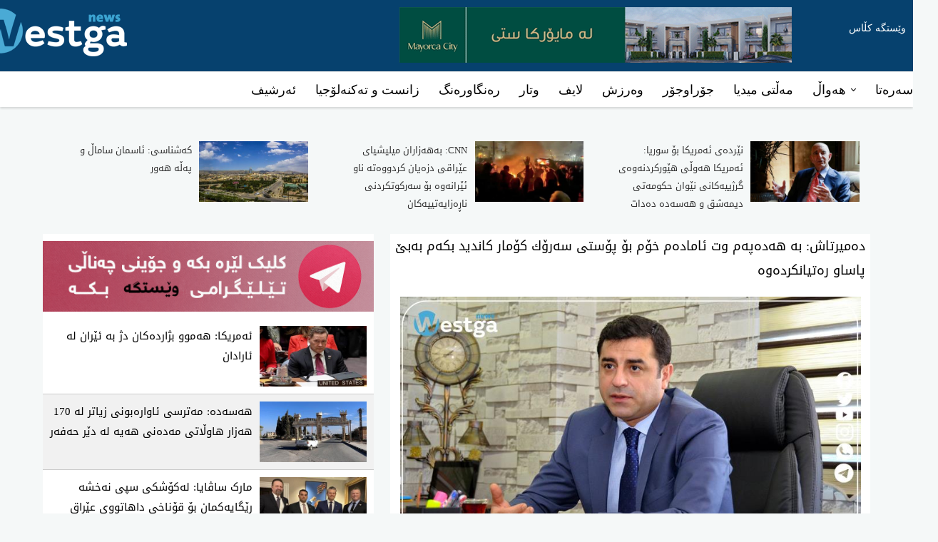

--- FILE ---
content_type: text/html; charset=utf-8
request_url: https://www.westganews.net/dreja.aspx?=hewal&jmara=125278&Jor=1
body_size: 15109
content:
<!DOCTYPE html PUBLIC "-//W3C//DTD XHTML 1.0 Transitional//EN" "http://www.w3.org/TR/xhtml1/DTD/xhtml1-transitional.dtd">
<html xmlns="http://www.w3.org/1999/xhtml">


<head>
    


<title>دەمیرتاش: بە هەدەپەم وت ئامادەم خۆم بۆ پۆستی سەرۆك كۆمار كاندید بكەم بەبێ‌ پاساو رەتیانكردەوە</title>
<meta property="og:image" content="https://www.westganews.net/imgnews/162023451800_na9907t1.jpg" />
<meta property="og:image:url" content="https://www.westganews.net/imgnews/162023451800_na9907t1.jpg" />
<meta property="og:title" content="دەمیرتاش: بە هەدەپەم وت ئامادەم خۆم بۆ پۆستی سەرۆك كۆمار كاندید بكەم بەبێ‌ پاساو رەتیانكردەوە" />
<meta property="og:site_name" content="westganews.net" />
<meta property="og:url" content="https://www.westganews.net/dreja.aspx?=hewal&jmara=125278&Jor=1" />
<meta property="og:description" content="westga news" />
<meta property="fb:admins" content="araz.westga.net" />
     <meta name="twitter:image:src" content="https://www.westganews.net/imgnews/162023451800_na9907t1.jpg"/>
    <meta name="twitter:title" content='دەمیرتاش: بە هەدەپەم وت ئامادەم خۆم بۆ پۆستی سەرۆك كۆمار كاندید بكەم بەبێ‌ پاساو رەتیانكردەوە'/>
<meta property="og:image:width" content="660"/> 
<meta property="og:image:height" content="405"/> 

    

            <meta content="text/html; charset=utf-8" http-equiv="Content-Type" />
    <meta content="initial-scale=1.0, width=device-width, maximum-scale=1.0, user-scalable=no" name="viewport" />
    <script src="https://code.jquery.com/jquery-latest.min.js" type="text/javascript"></script>
    <meta name="alexaVerifyID" content="W4k211VOVGrlgEB7dR_jkVQutYE" />
        <link href="img/favicon.png" rel="shortcut icon" type="image/x-icon" />
                <link href="StyleSheet33.css" rel="stylesheet" type="text/css" />


    <script src="https://westganews.net/style/script.js" type="text/javascript"></script>
<!-- Start Alexa Certify Javascript -->
<script type="text/javascript">
_atrk_opts = { atrk_acct:"JJ8Pm1aMp4Z3uG", domain:"westganews.net",dynamic: true};
(function() { var as = document.createElement('script'); as.type = 'text/javascript'; as.async = true; as.src = "https://certify-js.alexametrics.com/atrk.js"; var s = document.getElementsByTagName('script')[0];s.parentNode.insertBefore(as, s); })();
</script>
<noscript><img src="https://certify.alexametrics.com/atrk.gif?account=JJ8Pm1aMp4Z3uG" style="display:none" height="1" width="1" alt="" /></noscript>
<!-- End Alexa Certify Javascript -->  
   <!-- Global site tag (gtag.js) - Google Analytics -->
<script async src="https://www.googletagmanager.com/gtag/js?id=UA-67414694-2"></script>
<script>
  window.dataLayer = window.dataLayer || [];
  function gtag(){dataLayer.push(arguments);}
  gtag('js', new Date());

  gtag('config', 'UA-67414694-2');
</script>

    <style type="text/css">
        @font-face {
            font-family: 'Droid1';
            font-style: normal;
            font-weight: 400;
            src: url(ff/DroidNaskh-Regular.eot);
            src: url(ff/DroidNaskh-Regular.eot?#iefix) format('embedded-opentype'), url(ff/DroidNaskh-Regular.woff2) format('woff2'), url(ff/DroidNaskh-Regular.woff) format('woff'), url(ff/DroidNaskh-Regular.ttf) format('truetype');
        }

        @font-face {
            font-family: 'Droid2';
            font-style: normal;
            font-weight: 700;
            src: url(ff/DroidNaskh-Bold.eot);
            src: url(ff/DroidNaskh-Bold.eot?#iefix) format('embedded-opentype'), url(ff/DroidNaskh-Bold.woff2) format('woff2'), url(ff/DroidNaskh-Bold.woff) format('woff'), url(ff/DroidNaskh-Bold.ttf) format('truetype');
        }


        @font-face {
            font-family: "west1";
            src: url('new/lvin-Reg.eot');
            src: url('new/lvin-Reg.eot?#iefix') format('embedded-opentype'), url('new/lvin-Reg.svg#NRT Reg') format('svg'), url('new/lvin-Reg.woff') format('woff'), url('new/lvin-Reg.ttf') format('truetype');
            font-weight: normal;
            font-style: normal;
        }

        @font-face {
            font-family: "west2";
            src: url('new/lvin-Bd.eot');
            src: url('new/lvin-Bd.eot?#iefix') format('embedded-opentype'), url('new/lvin-Bd.svg#NRT Bold') format('svg'), url('new/lvin-Bd.woff') format('woff'), url('new/lvin-Bd.ttf') format('truetype');
            font-weight: normal;
            font-style: normal;
        }


        @font-face {
            font-family: 'west3';
            font-style: normal;
            font-weight: 400;
            src: url(new2/DroidKufi-Regular.eot);
            src: url(new2/DroidKufi-Regular.eot?#iefix) format('embedded-opentype'), url(new2/DroidKufi-Regular.woff2) format('woff2'), url(new2/DroidKufi-Regular.woff) format('woff'), url(new2/DroidKufi-Regular.ttf) format('truetype');
        }

        @font-face {
            font-family: 'west4';
            font-style: normal;
            font-weight: 700;
            src: url(new2/DroidKufi-Bold.eot);
            src: url(new2/DroidKufi-Bold.eot?#iefix) format('embedded-opentype'), url(new2/DroidKufi-Bold.woff2) format('woff2'), url(new2/DroidKufi-Bold.woff) format('woff'), url(new2/DroidKufi-Bold.ttf) format('truetype');
        }


        .BB {
            display:none;
           
        }

body {
    margin: 0;
    padding: 0;
    font-family: wisha3;
    font-weight: 400;
    font-style: normal;
    direction: rtl;
    background-color: #f5f8f8
}

        h1, h2, h3, h4, h5, h6, p {
            margin: 0px;
            padding: 0px;
        }
                 a:link    {text-decoration:none;}
a:visited {text-decoration:none;}
 a:hover   {text-decoration:none;}

        ul, ol, li {
            list-style: none;
            margin: 0px;
            padding: 0px;
        }

        .clearfix {
            clear: both;
        }

     
.top {
    display: block;
    height: 150px;
    position: relative;
    z-index: 2;
    background:#fff;
    box-shadow: 0 2px 3px rgba(0,0,0,.14);
}

.topc {
    display: block;
    height: 100px;
    border-bottom: 1px solid #e9e9e9;
     background:#06416e;
}

.logo {
    height: 77px;
    padding-top: 7px;
    text-align: left;
    float:left;
}

    .logo img {
        width: 100%
    }

.nav {
    position: absolute;
    right: 0;
    top: 25px;
    width: 100px;
    float:right;
    
}

    .nav a {
        font-weight: 400;
        font-size: 14px;
        line-height: 30px;
        text-align: right;
        color: #fff;
        padding-right: 10px;
        font-family: wisha3
    }

.wrapper {
    width: 1315px;
    margin: 0 auto;
    position: relative
}

.content {
    width: 1315px;
    margin: 0 auto;
    position: relative
}
 .rekk1{
   float:right;
width: 49%;
}
.rekk2{
   float:left;
width: 49%;
}

        .REKLAM {
        float:right;
             padding-top:10px;
             padding-right:170px;
        }

.mam{
margin:15px auto;padding:0;width:1160px
}


        .base_outer {
            width:1100px;margin:0 auto;padding:0
        }
        .breaking_news .item .news_type{padding:0 20px;background:#000;color:#ff0;float:right}.breaking_news .item a{padding:0 20px;text-shadow:1px 1px 1px #dcdbd7;direction:rtl}
       .breaking_news .item{height:40px;overflow:hidden;margin-bottom:10px;background:#ff0;border-radius:5px;-moz-border-radius:5px;-webkit-border-radius:5px;direction:rtl;text-align:right}
       .breaking_news .item span,    .breaking_news .item a{display:inline-block;line-height:40px;font-weight:700;font-size:22px;font-family:"Roboto Condensed","Trebuchet MS",Helvetica;direction:rtl;float:right
        }
           .blink,blink{animation:blink 1s steps(5,start) infinite;-webkit-animation:blink 1s steps(5,start) infinite}@keyframes blink{to{visibility:hidden}}@-webkit-keyframes blink{to{visibility:hidden}}                                                                
                                       






                          .REKLAM2 {
            float:none;
            margin-top:10px;
            width:100%;
            display:none;
            
        }

.REKLAM2 img {
            float:none;
            margin-top:10px;
            width:100%;
            display:none;

            
        }

.rekkz{            float:none;
            margin-top:10px;
            width:100%;
            }

.rekkz img {
          margin-bottom:10px;
          
            width:100%;}

     

        .main {
            width: 1160px;
            margin: 0 auto;
            padding: 0;
        }

        .Left {
            width: 40%;
            float: left;
            background-color: #fff;
            margin-top: 15px;
        }

        .Right {
            width: 58%;
            float: right;
            background-color: #fff;
            margin-top: 15px;
        }
            .Right img {
                width:98%;
                margin-right:1%;
            }

        .wtar-content {
            display: block;
        }

            .wtar-content li {
                width: 100%;
                padding: 10px 0px;
                border-bottom: 1px #cccccc solid;
                vertical-align: top;
                height: 85px;
            }

                .wtar-content li img {
                    float: right;
                    margin-right: 10px;
                    width: 150px;
                    height: 85px;
                    border: 0px;
                }

                .wtar-content li h2 {
                    font-family: west3;
                    font-weight: normal;
                    display: block;
                    font-size: 11pt;
                    margin-left: 3px;
                    margin-right: 170px;
                }

                .wtar-content li a {
                    color: #000;
                    text-decoration: none;
                }

                    .wtar-content li a:hover {
                        color: #000;
                    }

                .wtar-content li:last-child {
                    border-bottom: 1px #cccccc solid;
                }

        li.ut {
            background-color: #f1f1f1;
        }

        .news {
            width: 98%;
            vertical-align: top;
            display: block;
            padding: 1%;
        }

            .news span {
                background-color: #bf0a30;
                padding: 2px 10px;
                color: white;
                font-size: 12px;
            }

        .news-1 {
            width: 100%;
            position: relative;
        }

            .news-1 img {
                width: 100%;
                border: 0px;
            }

            .news-1 div {
                position: absolute;
                bottom: 0px;
                width: 100%;
                background-image: url('bgdot1.png');
            }

                .news-1 div h2 {
                    width: 96%;
                    padding: 2%;
                    font-family: 'west3';
                    font-weight: normal;
                }

            .news-1 p {
                margin: 20px 0px 0px 0px;
                font-size: 14px;
                color: #666;
                line-height: 26px;
            }

            .news-1 a {
                color: #fff;
            }

                .news-1 a:hover {
                    color: #000;
                }

        .manshet2 {
            display: block;
            margin-bottom: 20px;
        }

            .manshet2 ul {
                display: block;
                margin-top: 1px;
            }

                .manshet2 ul li {
                    display: inline-block;
                    float: right;
                    width: 48%;
                    margin-left: 1%;
                    margin-right: 1%;
                    margin-bottom: 10px;
                }

                    .manshet2 ul li img {
                        display: block;
                        width: 100%;
                        border: 0px;
                    }

                    .manshet2 ul li h2 {
                        font-size: 10pt;
                        font-family: west3;
                        font-weight: normal;
                        line-height: 24px;
                        background-color: #eeeeee;
                        height: 50px;
                    }

                    .manshet2 ul li a {
                        color: #333;
                        text-decoration: none;
                    }

                        .manshet2 ul li a:hover {
                            color: #b60100;
                        }

                    .manshet2 ul li h2 span {
                        margin-top: 5px;
                        margin-right: 5px;
                    }


.REKLAM3{
width: 1160px;
	margin: 20px auto;
}



.manshet3m {
	width: 1100px;
	margin: 0px auto;
      padding:0;
      height:110px
}
.manshet3mm ul {
	display: block;
}
.manshet3m ul li {
	display: inline-block;
	float: right;
	width: 31%;
	
	height: 76px;
	margin-left: 15px;
	padding-left: 10px;
    text-decoration:none
}
.manshet3m ul li:last-child {
	border: 0px;
}
.manshet3m ul li img {
	width: 350px;
	height: 100px;
	border: 0px;
	float: right;
	margin-left: 10px;
}
.manshet3m ul li h2 {
	font-size: 12px;
	line-height: 24px;
	font-family: 'westga';
	font-weight: normal;
    text-decoration:none
}
.manshet3m ul li a {
	color: #004276;
}
.manshet3m ul li a:hover {
	color: #AA0022;
    text-decoration:none
}













        .manshet3 {
            display: block;
            margin-bottom: 20px;
        }

            .manshet3 ul {
                display: block;
                margin-top: 1px;
            }

                .manshet3 ul li {
                    display: inline-block;
                    float: right;
                    width: 48%;
                    margin-left: 1%;
                    margin-right: 1%;
                    margin-bottom: 10px;
                }

                    .manshet3 ul li img {
                        display: block;
                        width: 100%;
                        border: 0px;
                    }

                    .manshet3 ul li h2 {
                        font-size: 10pt;
                        font-family: west3;
                        font-weight: normal;
                        line-height: 24px;
                        background-color: #5c2d91;
                        height: 50px;
                    }

                    .manshet3 ul li a {
                        color: #fff;
                        text-decoration: none;
                    }

                        .manshet3 ul li a:hover {
                            color: #fff;
                        }

                    .manshet3 ul li h2 span {
                        margin-top: 5px;
                        margin-right: 5px;
                    }





.man3 {
    width: 1160px;
    text-align: center;
    margin: 0 auto;
    margin-top:15px;
    display: flex;

}


    .man3 div {
        width: 33.3%;
        text-align: right;
        margin: 0;
        padding: 0;
        float:right;
        margin-left:1.5%;
        padding: 15px;
    }

        .man3 div img {
            width: 45%;
            height: auto;
            float: right;
            margin-left: 3%;
        }

        
            .man3 div  a {
                font-family: west3;
                color: #323232;
                text-decoration: none;
                font-size:13px;
            }

                .man3 div  a:hover {
                    color: #000000;
                }







.man4 {
    width: 1160px;
    text-align: center;
    margin: 0 auto;
    margin-top:15px;
    display: flex;

}


    .man4 div {
        width: 33.3%;
        text-align: right;
        margin: 0;
        padding: 0;
        float:right;
        margin-left:1.5%;
        padding: 15px;
    }

        .man4 div img {
            width: 100%;
            height: auto;
            float: right;
            margin-left: 3%;
        }

        
            .man4 div  a {
                font-family: west3;
                color: #323232;
                text-decoration: none;
                font-size:13px;
            }

                .man4 div  a:hover {
                    color: #000000;
                }









.man41 {
    width: 1160px;
    text-align: center;
    margin: 0 auto;
    margin-top:15px;
    display: flex;

}


    .man41 div {
        width: 100%;
        text-align: right;
        margin: 0;
        padding: 0;
        float:right;
        padding: 15px;
    }

        .man41 div img {
            width: 100%;
            height: auto;
            float: right;
        }

        
            .man41 div  a {
                font-family: west3;
                color: #323232;
                text-decoration: none;
                font-size:13px;
            }

                .man41 div  a:hover {
                    color: #000000;
                }




.detail h1 {

    font-family:west3;
    font-weight: 400;
    margin-bottom: 20px;
font-size:18px;



}



        .video {
            background-color: #fff;
        }

        .tvideo {
            margin-right: 10px;
        }



        .footer {
            display: block;
            background: #1b1c21;
            padding: 20px 0px;
            border-top: 1px #eee solid;
            margin-top: 15px;
        }

        .footer-wrapper {
            width: 1160px;
            margin: 0px auto;
        }

        .footer-section {
            width: 16%;
            vertical-align: top;
            float: right;
            display: inline-block;
            padding: 20px;
            color: #fff;
        }

            .footer-section h2 {
                font-family: 'west3';
                font-weight: bold;
                display: block;
                color: #fff;
                margin-bottom: 10px;
            }

            .footer-section p {
                color: #fff;
                font-size: 14px;
            }

            .footer-section ul {
                display: block;
            }

                .footer-section ul li {
                    display: block;
                    font-size: 14px;
                    padding: 2px 0px;
                    font-weight: bold;
                }

                    .footer-section ul li a {
                        color: #fff;
                        text-decoration: none;
                    }

                        .footer-section ul li a:hover {
                            text-decoration: underline;
                        }

        .man1 {
            font-family:west3;
            font-size:16pt;
           
        }


        .moreimg {
            width:100%;
        }
                .moreimg img {
            width:98%;
            margin-right:1%;
        }

        .detail {
            width:98%;
            margin-right:1%;
            font-family:west3;
            font-size:12pt;
            text-align:justify;
        }
        .addthis_native_toolbox {
            margin-top:10px;
        }
        .sport {
            color:#b60100;
            font-family:west3;
            font-size:15px;
            font-weight:bold;

        }


@media only screen and (max-width:1024px) {
    .wrapper {
        width: 1024px
    }

    .content {
        width: 1024px
    }


    .top {
        height: 60px;
    }

    .topc {
        height: 60px
    }

    .logo {
        width: 100px;
        position: relative;
        z-index: 10;
        padding-top: 6px
    }
    .right {
    width: 100%;
    float: none;
}
.left {
    width: 100%;
    float: none;
        padding-top:20px;
        clear:both;

}
.news6 {
    display: block;
        padding-top:20px;
        clear:both;
        width:100%;
        float:none;

}
      .warzsh {
float:none;
width:100%;
        }
             .main3div2 {
            float:none;
            width:100%;
        }
                     .news6content ul li {
            width: 49%;
            height: 270px;
            overflow: hidden;
            margin-bottom: 10px;
                                          border:1px solid #f0f0f0;box-shadow:1px 1px 5px #eee ;filter:progid:DXImageTransform.Microsoft.Shadow(color='#bbbbbb', Direction=135, Strength=1)\9;background-color:#FFF;
        }
}





        @media only screen and (max-width: 920px) {


                    .nav1 {
height: 33px;border: solid 1px #ccc;background:url(s.png) repeat-x 0 -391px;font-weight: bold;border-radius: 3px;text-decoration:none;            width: 100%;
            margin: 0 auto;
            padding: 0;
        }

            .man3 {
    width: 100%;
    text-align: center;
    margin: 0 auto;
    margin-top:15px;
    display: flex;

}

            
        .man3 div img {
display:none;
        }

    

            .Topc {
                width: 100%;
                margin: 0 auto;
                padding: 0;
            }

            .Headc {
                background-color: #fff;
                height: 116px;
                margin: 0 auto;
                padding: 0;
                width: 100%;
            }

            .main {
                width: 100%;
                margin: 0 auto;
                padding: 0;
            }

            .footer-wrapper {
                width: 100%;
                margin: 0px auto;
            }

            
        .base_outer {
            width:100%;margin:20px auto;padding:0;height:auto;
        }
        .breaking_news .item .news_type{padding:0 20px;background:#000;color:#ff0;float:right}.breaking_news .item a{padding:0 20px;text-shadow:1px 1px 1px #dcdbd7;direction:rtl}
       .breaking_news .item{height:auto;margin-bottom:10px;background:#ff0;border-radius:5px;-moz-border-radius:5px;-webkit-border-radius:5px;direction:rtl;text-align:right}
       .breaking_news .item span,    .breaking_news .item a{display:inline-block;line-height:40px;font-weight:700;font-size:22px;font-family:"Roboto Condensed","Trebuchet MS",Helvetica;direction:rtl;float:right
        }
           .blink,blink{animation:blink 1s steps(5,start) infinite;-webkit-animation:blink 1s steps(5,start) infinite}@keyframes blink{to{visibility:hidden}}@-webkit-keyframes blink{to{visibility:hidden}}                                                                
                    


        }


        @media only screen and (max-width: 650px) {


.REKLAM3{
width: 100%;
	margin: 20px auto;
}
            
            .base_outer {
            width:100%;margin:20px auto;padding:0;height:auto;
        }
        .breaking_news .item .news_type{padding:0 20px;background:#000;color:#ff0;float:right}.breaking_news .item a{padding:0 20px;text-shadow:1px 1px 1px #dcdbd7;direction:rtl}
       .breaking_news .item{height:auto;margin-bottom:10px;background:#ff0;border-radius:5px;-moz-border-radius:5px;-webkit-border-radius:5px;direction:rtl;text-align:right}
       .breaking_news .item span,    .breaking_news .item a{display:inline-block;line-height:40px;font-weight:700;font-size:22px;font-family:"Roboto Condensed","Trebuchet MS",Helvetica;direction:rtl;float:right
        }
           .blink,blink{animation:blink 1s steps(5,start) infinite;-webkit-animation:blink 1s steps(5,start) infinite}@keyframes blink{to{visibility:hidden}}@-webkit-keyframes blink{to{visibility:hidden}}                                                                
                    



            
    .man3 {
    display: none;

}


    .man3 div {
        width: 96%;
        text-align: right;
        background: #f6f6f6;
        margin: 0 0 1% 0;
        padding: 0;
        float:none;
        margin-left:0%;
        padding: 2%;
        border-right:3px solid #b60100;

    }

            .Right {
                width: 99%;
                float: none;
                background-color: #fff;
                margin-top: 15px;
            }

            .Left {
                width: 99%;
                float: none;
                background-color: #fff;
                margin-top: 15px;
            }




.manshet3m {
	width: 100%;
	margin: 0px auto;
      padding:0;
     height: 310px;
}
.manshet3mm ul {
	display: block;
}
.manshet3m ul li {
	display: inline-block;
	float: right;
	width: 100%;
	
	height: 110px;
	margin-left: 0px;
	padding-left: 0px;
    text-decoration:none
}
.manshet3m ul li:last-child {
	border: 0px;
}
.manshet3m ul li img {
	width: 100%;
	height: 100px;
	border: 0px;
	float: none;
	margin-left: 0px;
}
.manshet3m ul li h2 {
	font-size: 12px;
	line-height: 24px;
	font-family: 'westga';
	font-weight: normal;
    text-decoration:none
}
.manshet3m ul li a {
	color: #004276;
}
.manshet3m ul li a:hover {
	color: #AA0022;
    text-decoration:none
}

.rekk1{
   float:none;
width: 100%;
}
.rekk2{
   float:none;
width: 100%;
}

        }







        @media only screen and (max-width: 420px) {
.rekk1{
   float:none;
width: 100%;
}
.rekk2{
   float:none;
width: 100%;
}
              .wrapper {
        width: 94%
    }

    .content {
        width: 94%
    }
        .menu {
            right:0;
           z-index:10;
            top:0;
            position:absolute;
        }
        .nav {
            right:50px
        }

.detail h1 {

    font-family:west3;
    font-weight: 400;
    margin-bottom: 20px;
font-size:16px;



}

                   .base_outer {
            width:100%;margin:20px auto;padding:0;height:auto;
        }
        .breaking_news .item .news_type{padding:0 20px;background:#000;color:#ff0;float:right}.breaking_news .item a{padding:0 20px;text-shadow:1px 1px 1px #dcdbd7;direction:rtl}
       .breaking_news .item{height:auto;overflow:hidden;margin-bottom:10px;background:#ff0;border-radius:5px;-moz-border-radius:5px;-webkit-border-radius:5px;direction:rtl;text-align:right}
       .breaking_news .item span,    .breaking_news .item a{display:inline-block;line-height:40px;font-weight:700;font-size:18px;font-family:"Roboto Condensed","Trebuchet MS",Helvetica;direction:rtl;float:right
        }
           .blink,blink{animation:blink 1s steps(5,start) infinite;-webkit-animation:blink 1s steps(5,start) infinite}@keyframes blink{to{visibility:hidden}}@-webkit-keyframes blink{to{visibility:hidden}}                                                                
                    


       

.manshet3m {
	width: 100%;
	margin: 0px auto;
      padding:0;
     height: 310px;
}
.manshet3mm ul {
	display: block;
}
.manshet3m ul li {
	display: inline-block;
	float: right;
	width: 100%;
	
	height: 110px;
	margin-left: 0px;
	padding-left: 0px;
    text-decoration:none
}
.manshet3m ul li:last-child {
	border: 0px;
}
.manshet3m ul li img {
	width: 100%;
	height: 100px;
	border: 0px;
	float: none;
	margin-left: 0px;
}
.manshet3m ul li h2 {
	font-size: 12px;
	line-height: 24px;
	font-family: 'westga';
	font-weight: normal;
    text-decoration:none
}
.manshet3m ul li a {
	color: #004276;
}
.manshet3m ul li a:hover {
	color: #AA0022;
    text-decoration:none
}














.man41 {
    width: 100%;
    text-align: center;
    margin: 0 auto;
    margin-top:15px;
    display: flex;

}


    .man41 div {
        width: 100%;
        text-align: right;
        margin: 0;
        padding: 0;
        float:none;
        margin-left:0%;
        padding: 15px;
    }

        .man41 div img {
            width: 100%;
            height: auto;
            float: none;
            margin-left: 0%;
        }

        
            .man41 div  a {
                font-family: west3;
                color: #323232;
                text-decoration: none;
                font-size:13px;
            }

                .man41 div  a:hover {
                    color: #000000;
                }














            

.man4 {
    width: 100%;
    text-align: center;
    margin: 0 auto;
    margin-top:15px;
    display: flex;

}


    .man4 div {
        width: 100%;
        text-align: right;
        margin: 0;
        padding: 0;
        float:none;
        margin-left:0%;
        padding: 15px;
    }

        .man4 div img {
            width: 100%;
            height: auto;
            float: none;
            margin-left: 0%;
        }

        
            .man4 div  a {
                font-family: west3;
                color: #323232;
                text-decoration: none;
                font-size:13px;
            }

                .man4 div  a:hover {
                    color: #000000;
                }










            .logo {
                width:100px
            }
            
        .Head {
            background-color: #fff;
            height: 130px;
        }

        .Headc {
            background-color: #fff;
            height: 130px;
            margin: 0 auto;
            padding: 0;
            width: 100%;
        }

                    .REKLAM {
            float:none;
            margin-top:10px;
            width:100%;
            display:none;
            
        }

.REKLAM img {
            float:none;
            margin-top:10px;
            width:100%;
            display:none;
            
        }



.mam{
margin:15px auto;padding:0;width:100%; display:none;
}

.mam img {
            float:none;
            margin-top:10px;
            width:100%;
           
            
        }

                  .REKLAM2 {
            float:none;
            margin-top:10px;
            width:100%;
            display:block;
            
            
        }

.REKLAM2 img {
            float:none;
            margin-top:10px;
            width:100%;
                        display:block;

            
        }

            .Right {
                width: 96%;
                float: none;
                background-color: #fff;
                margin-top: 15px;
margin-right:10px;
            }

            .Left {
                width: 99%;
                float: none;
                background-color: #fff;
                margin-top: 15px;
            }

            .manshet2 {
                display: block;
                height: 200px;
                margin-bottom: 20px;
            }

                .manshet2 ul {
                    display: block;
                    margin-top: 1px;
                }

                    .manshet2 ul li {
                        display: inline-block;
                        float: right;
                        width: 98%;
                        margin-left: 1%;
                        margin-right: 1%;
                    }

                 

                        .manshet2 ul li img {
                            display: block;
                            width: 100%;
                            border: 0px;
                        }

                        .manshet2 ul li h2 {
                            font-size: 15px;
                            font-family: west3;
                            font-weight: normal;
                            line-height: 24px;
                            background-color: #eeeeee;
                            height: 50px;
                        }

                        .manshet2 ul li a {
                            color: #333;
                            text-decoration: none;
                        }

                            .manshet2 ul li a:hover {
                                color: #b60100;
                            }

                        .manshet2 ul li h2 span {
                            margin-top: 5px;
                            margin-right: 5px;
                        }

            .wtar-content li img {
                float: right;
                margin-right: 10px;
                width: 120px;
                height: 85px;
                border: 0px;
            }

            .wtar-content li h2 {
                font-family: west3;
                font-weight: normal;
                display: block;
                font-size: 10pt;
                margin-left: 3px;
                margin-right: 150px;
                text-align: right;
            }

            .manshet3 {
                display: block;
                margin-bottom: 20px;
            }

                .manshet3 ul {
                    display: block;
                    margin-top: 1px;
                }

                    .manshet3 ul li {
                        display: inline-block;
                        float: right;
                        width: 98%;
                        margin-left: 1%;
                        margin-right: 1%;
                        margin-bottom: 10px;
                    }

                        .manshet3 ul li img {
                            display: block;
                            width: 100%;
                            border: 0px;
                        }

                        .manshet3 ul li h2 {
                            font-size: 10pt;
                            font-family: west3;
                            font-weight: normal;
                            line-height: 24px;
                            background-color: #5c2d91;
                            height: 50px;
                        }

                        .manshet3 ul li a {
                            color: #fff;
                            text-decoration: none;
                        }

                            .manshet3 ul li a:hover {
                                color: #fff;
                            }

                        .manshet3 ul li h2 span {
                            margin-top: 5px;
                            margin-right: 5px;
                        }
        }







    </style>
    <script type="text/javascript" src="//s7.addthis.com/js/300/addthis_widget.js#pubid=ra-564c955675096306" async="async"></script>
    <script>    (function () {
        var _fbq = window._fbq || (window._fbq = []);
        if (!_fbq.loaded) {
            var fbds = document.createElement('script');
            fbds.async = true;
            fbds.src = '//connect.facebook.net/en_US/fbds.js';
            var s = document.getElementsByTagName('script')[0];
            s.parentNode.insertBefore(fbds, s);
            _fbq.loaded = true;
        }
    })();
        window._fbq = window._fbq || [];
        window._fbq.push(['track', '697343657063488', { 'value': '0.00', 'currency': 'USD' }]);
</script>
</head>
<body>
     <div id="fb-root"></div>
<script>    (function (d, s, id) {
        var js, fjs = d.getElementsByTagName(s)[0];
        if (d.getElementById(id)) return;
        js = d.createElement(s); js.id = id;
        js.src = "//connect.facebook.net/en_US/all.js#xfbml=1";
        fjs.parentNode.insertBefore(js, fjs);
    }(document, 'script', 'facebook-jssdk'));</script>


<script>
    window.fbAsyncInit = function () {
        FB.init({
            appId: '1005570636147920',
            xfbml: true,
            version: 'v2.9'
        });
        FB.AppEvents.logPageView();
    };

    (function (d, s, id) {
        var js, fjs = d.getElementsByTagName(s)[0];
        if (d.getElementById(id)) { return; }
        js = d.createElement(s); js.id = id;
        js.src = "//connect.facebook.net/en_US/sdk.js";
        fjs.parentNode.insertBefore(js, fjs);
    }(document, 'script', 'facebook-jssdk'));
</script>


    <form method="post" action="./dreja.aspx?=hewal&amp;jmara=125278&amp;Jor=1" id="form1">
<div class="aspNetHidden">
<input type="hidden" name="__VIEWSTATE" id="__VIEWSTATE" value="/[base64]/[base64]/[base64]/[base64]/YqtmI2YUuanBlZ7gB2Ybbjtix2K/blduMINim25XZhdix24zZg9inINio24Yg2LPZiNix24zYpzog2KbbldmF2LHbjNmD2Kcg2YfbldmI2rXbjCDZh9uO2YjYsdmD2LHYr9mG25XZiNuV24wg2q/[base64]/[base64]/bldmI25UZMTYyMDIzNDUxODAwX25hOTkwN3QxLmpwZyPYs9uV2YTYp9it25XYr9uM2YYg2K/bldmF24zYsdiq2KfYtIceDQo8ZGl2PjxzcGFuIHN0eWxlPSJmb250LXdlaWdodDogYm9sZDsiPtmI247Ys9iq2q/Zh+KAjNmG24zZiNiy2YA8L3NwYW4+PC9kaXY+DQo8ZGl2PjxzcGFuIHN0eWxlPSJmb250LXdlaWdodDogYm9sZDsiPjxiciAvPg0KCQk8L3NwYW4+PC9kaXY+PHNwYW4gc3R5bGU9ImZvbnQtd2VpZ2h0OiBib2xkOyI+2LPbldmE2KfYrduV2K/bjNmGINiv25XZhduM2LHYqtin2LTYjCDZh9in2YjYs9uV2LHbhtmD24wg2b7bjti02YjZiNuMINm+2KfYsdiq24wg2K/bjNmF2YjZg9ix2KfYqtuMINqv25XZhNin2YYgItmH25XYr9uV2b7blSIg2LHYp9uM2q/[base64]/bldqv2LHbjtiqLjwvc3Bhbj48YnIgLz4NCjxiciAvPg0K2LPbldmE2KfYrduV2K/[base64]/bldiz2KrZvtuO2qnYsdiv2YbbjCDZhdi02KrZiNmF2pXbldqp2KfZhtuMINqp2KfZhtiv24zYr9qp2LHYr9mG24wg2LPbldix24baqdin24zbldiq24zYjCDYqNuVINio2KfYsduV2q/Yp9qp25XZhdin2YYg2YjYqiDaqduVINmF2YYg2KbYp9mF2KfYr9uV2YUg2qnYp9mG2K/bjNiv24wg2LPbldix24baqdin24zbldiq24wg2KjZhSDZiCDYr9uV2KrZiNin2YbbjNmGINmH25Xatdio2pjYp9ix2K/ZhtuV2qnblSDYqNuGINiu2YjZhNuMINiv2YjZiNuV2YUg2Kzbjtio2Yfbjtq124zZhiDZiCDZhNuV2Ygg2YLbhtmG2KfYutuV2K/YpyDYqNuVINmH25XZhtqv2KfZiNuVINiv24zZhdmI2qnYsdin2LPbjNuV2qnYp9mGINio25XYtNiv2KfYsduMINiy24zYp9iq2LEg2KjaqduV24zZhi4g2Yfbldix2YjbldmH2Kcg2YjYqtmFINqp2KfZhtiv24zYr9io2YjZiNmG2YUg2K/[base64]/bldmF24zYsdiq2KfYtCDaqduVINmE25Ug2LLbjNmG2K/[base64]/bldi025XbjCDZh9uV2rXYqNqY2KfYsdiv2YbbjCDZvtin2LHYqtuMINqG25XZvtuMINiz25XZiNiy24wg2qnYsdivLjxiciAvPg0KPGJyIC8+DQrZhNuV2KjYp9ix25XbjCDYptuV2YjblduMINmE25Ug2K/ZiNin24wgMjjbjCDYptin24zYp9ix2Iwg2KjbhtqG2YjZiNmG24wg2q/YtNiq24wg2KbbldmI25XbjNuVINqp25Ug2YHYtNin2LHbldqp2KfZhtuMINit2qnZiNmF25XYqiDYqNuGINiz25XYsSDYs9uM2KfYs9uV2KrbjCDaqdmI2LHYr9uMINmE25Ug2KzYp9ix2KfZhiDYqtmI2YbYr9iq2LEg2K/bldio247YqtiMINiv25XZhduM2LHYqtin2LQg2K/bldq1247YqjogItix2KfYs9iq2q/bhtuM2KfZhtuVINiq25XZhtuM2Kcg24zbldqpINqp2YjYtNiq2YbbjCDYqNuV2qnbhtmF25XatSDZh9uV24zblSDaqduVINis247YqNuV2KzbjiDZhtuV2qnYsdin2YjblSDZiCDZvtuO2K/bldqG247YqiDZhtuV24zYp9mG2Yjbjtix247YqtiMINio25Xatdin2YUg2KzbjNmG24bYs9in24zYr9uMINqp2YjZhNiq2YjZiNix24wg2KjbhiDYqtmI2YbYr9mI2KrbjNqY24wg2K/aldmG2K/Yp9mG25Ug2LLbjNin2K8g2K/bldqp25XZhtiMINio25Ug2KrYp9uM2Kjbldiq24wg2LPbldix2YbYrNuM2KfZhiDZhNuV2LPbldixINqG2YjZiNmG25Ug2YbYp9mIINiu2KfZhtuV2qnYp9mG24wg2qnbhtmF25Xatdqv2Kcg2YTblSDYsduO2q/blduMIEhVREEgUEFSINuV2YjblSDYr9uV2KjbjtiqLiDaqdmI2LHYryDZhNuVINmH25XZhdmI2Ygg2qnYp9iq247aqSDYstuM2KfYqtixINmG2Kfahtin2LEg2K/bldio247YqiDYqNuVINiu24baldin2q/[base64]/bldmF24zYsdiq2KfYtCDZvtuO24zZiNin24zblSDYqtmI2LHaqduM2KfbjNuV2qkg2LLbjNin2KrYsSDZvtin2YjYp9mG2K7ZiNin2LIg2Ygg2YfbldqY2KfYsdiq2LEg2Ygg2KzbldmF2LPbldix2q/bjNix24wg2Ygg2LLbjNin2KrYsSDZiNin2Kjbldiz2KrblSDYqNuVINmI2rXYp9iq2KfZhtuMINiv25XYsduV2YjblSDYr9uV2Kjbjtiq2Iwg2YTbldio2KfYsduV24wg2Kjbldix2K/bldmI2KfZhduMINmE25Ug2YPYp9ix24wg2LPbjNin2LPbjNiMINiv25XZhduM2LHYqtin2LQg2K/bldq1247YqiAi2obbldmG2K8g2YXYp9mG2q/bjtqpINmE25XZhduV2YjYqNuV2LEg2Kjbldiz25XYsdmD2LHYr9in24zbldiq24zZhdin2YYg2LHYp9mF2q/blduM2KfZhtiv2KjZiNmIINqp25Ug2K/[base64]/ZhtuV2qnYp9mGINix2YjZiNmG2KjZiNuV2YjbldiMINiv25XZhduM2LHYqtin2LQg2K/bldq1247YqjogItmF2YYg2KjblSDYqtuV2YjYp9mI24wg2obYp9mI25XaldmI2KfZhtuMINim25XZiCDYptuV2YbYrNin2YXYp9mG25XZhSDZhtuV2K/bldqp2LHYr9iMINm+247YtNio24zZhtuM2YUg2K/[base64]/bldix2qnbldmI2KrZhtuMINmG2KfalduO2qnYrtix2KfZiNuMINim24bZvtuG2LLYs9uM24bZhiDZhNuVINi025XZiNuMINmH25Xatdio2pjYp9ix2K/[base64]/[base64]/////[base64]/Ysdin2YXbjCDYrtmI247Zhtiv2YbbjOKAjCDYqNuGINm+24bZhNmH4oCM2YPYp9mG24zigIwgMTIg2YggOSDYsdin2q/Zh+KAjNuM2KfZhtivZAIBD2QWAmYPFQQGMTQ5Nzc5ATEhMTMxMjAyNjIzMTEzNTBfREdCVkNITi0xNDAxMjYuanBn2AHYptmH4oCM2K/ZhduM2LHYp9q1INio2LHYp9ivINmD2YjZvtmH4oCM2LE6INmE2YfigIwg2YbYstuM2YPZh+KAjNmI2YfigIwg2obYp9mI2K/[base64]/[base64]/Yp9mG24wg2LHbhtqY2KbYp9mI2Kcg2YfblduM25VkAgQPZBYCZg8VBAYxNDk3OTABMRsxNDEyMDI2NTE2MzUwX3NkeGZ2c2Nobi5qcGegAdiv2YfigIzYstqv2KfbjOKAjCDZhduM2K/bjNin24zbjCDZiNuO2LPYqtqv2YfigIzZhtuM2YjYsiDZiCDZhdmH4oCM2rXYqNmH4oCM2YbYr9uMINiz2YTbjtmF2KfZhtuMINit2LLYqNuMINi024zZiNi524wg2YPZiNix2K/Ys9iq2KfZhiDZg9uG2KjZiNmI2YbZh+KAjNmI2YfigIxkZFhTjjF3oWOalCZUa6Hkua/ujvZx" />
</div>

<div class="aspNetHidden">

	<input type="hidden" name="__VIEWSTATEGENERATOR" id="__VIEWSTATEGENERATOR" value="EFA86F1A" />
	<input type="hidden" name="__EVENTTARGET" id="__EVENTTARGET" value="" />
	<input type="hidden" name="__EVENTARGUMENT" id="__EVENTARGUMENT" value="" />
	<input type="hidden" name="__EVENTVALIDATION" id="__EVENTVALIDATION" value="/wEdAAKYXyXlsVBYTr0nRIhte2luf4XxyC5/OVQ0zy03zkRvEXAuDBqsSZhTpTG/nPlYsjdaCVwY" />
</div>
                                          

      
      
                            
                           
        
        
                

        
        
        
        
        
        
        
        
        
    

        <div class="top">
<div class="topc">
    <div class="wrapper">
    <div class="nav">

<a href="https://www.westganews.net/class/"> وێستگە کڵاس</a>
</div>
   <div class="REKLAM">

     <a href="https://web.facebook.com/MayorcaCity?_rdc=1&_rdr">
            <img alt="" src="rek/13312023.png"/></a>    
       
        

            </div>
    <div class="logo">
<a href="default.aspx">
    <img src="img/LOGOn1.png" alt="" />
    </a>


            
</div>
</div>


</div>

<div class="menu">
<div class="wrapper">
<div id="cssmenu">
<ul>
<li><a href="default.aspx">سەرەتا</a></li>
<li><a href="#link">هەواڵ</a>
<ul>
<li><a href="bash.aspx?jor=1">کوردستان</a></li>
<li><a href="bash.aspx?jor=2">عیراق</a></li>
<li><a href="bash.aspx?jor=3">جیهان</a></li>
    <li><a href="bash.aspx?jor=8">ئابوری</a></li>

</ul>
</li>
<li><a href="bash.aspx?jor=1002">مەڵتی میدیا</a></li>
<li><a href="bash.aspx?jor=4">جۆراوجۆر</a></li>
<li><a href="sport">وەرزش</a></li>
<li><a href="style">لایف</a></li>
<li><a href="wtar.aspx">وتار</a></li>
    <li><a href="bash.aspx?jor=7">رەنگاورەنگ</a></li>
    <li><a href="bash.aspx?jor=9">زانست و تەکنەلۆجیا</a></li>
<li><a href="archive.aspx">ئەرشیف</a></li>

</ul>
</div>
</div>
</div>

        </div>
<div class="REKLAM2">

     <a href="https://web.facebook.com/MayorcaCity?_rdc=1&_rdr">
            <img alt="" src="rek/13312023.png"/></a>   
       
        

            </div><br>






        

          



    <div class="main">



    <div class="man3">
        
        
        
        <div><a href="dreja.aspx?=hewal&jmara=149834&Jor=3">
            <img alt="" src="imgnews/1612026054350_توم.jpeg" />نێردەی ئەمریكا بۆ سوریا: ئەمریكا هەوڵی هێوركردنەوەی گرژییەكانی نێوان حكومەتی دیمەشق و هەسەدە دەدات
</a></div>

        
        
        <div><a href="dreja.aspx?=hewal&jmara=149833&Jor=3">
            <img alt="" src="imgnews/1612026026350_ايران.JPG" />CNN: بەهەزاران میلیشیای عێراقی دزەیان كردووەتە ناو ئێرانەوە بۆ سەركوتكردنی ناڕەزایەتییەكان
</a></div>

        
        
        <div><a href="dreja.aspx?=hewal&jmara=149832&Jor=1">
            <img alt="" src="imgnews/15120262343350_الانواءالجوية.jpg" />كەشناسی: ئاسمان ساماڵ و پەڵە هەور
</a></div>

        


    </div>
  
                     <div class="sp"></div>
                 

        
        <!-- start Left -->

        <div class="Right">

            <div class="detail">
            
           

                       
<h1>دەمیرتاش: بە هەدەپەم وت ئامادەم خۆم بۆ پۆستی سەرۆك كۆمار كاندید بكەم بەبێ‌ پاساو رەتیانكردەوە</h1>




        <img alt="" src="imgnews/162023451800_na9907t1.jpg" />
                <div style="font-size:9pt">‌سەلاحەدین دەمیرتاش</div>

        <br />
        <!-- Go to www.addthis.com/dashboard to customize your tools -->
<div class="addthis_native_toolbox"></div>

        <p>
          
<div><span style="font-weight: bold;">وێستگه‌نیوزـ</span></div>
<div><span style="font-weight: bold;"><br />
		</span></div><span style="font-weight: bold;">سەلاحەدین دەمیرتاش، هاوسەرۆكی پێشووی پارتی دیموكراتی گەلان "هەدەپە" رایگەیاند: ئامادەبووە خۆی بۆ پۆستی سەرۆك كۆمار كاندید بكات بەڵام بەبێ‌ هیچ پاساوێك پێشنیازەكەی رەتكراوەتەوە، هاوكات رەخنە لە سیاسەتی پارتەكەی دەگرێت.</span><br />
<br />
سەلاحەدین دەمیرتاش، لە چاوپێكەوتنێكدا لەگەڵ ماڵپەری artigercek قسەی لەسەر چەند بابەتێك كردووە و ده‌ڵێت: "پێش دەستپێکردنی مشتومڕەکانی کاندیدکردنی سەرۆکایەتی، بە بارەگاکەمان وت کە من ئامادەم کاندیدی سەرۆکایەتی بم و دەتوانین هەڵبژاردنەکە بۆ خولی دووەم جێبهێڵین و لەو قۆناغەدا بە هەنگاوە دیموکراسیەکان بەشداری زیاتر بکەین. هەروەها وتم کاندیدبوونم دەتوانێت رێژەی دەنگی پارتیمان بەرز بکاتەو، بەڵام ئەم پێشنیازە بەبێ هیچ پاساوێک رەتکرایەوە، تا ئێستاش هۆکارەکەی نازانم".<br />
<br />
سەڵاحەدین دەمیرتاش کە لە زیندانی ئەدیرنە لە 4ی تشرینی دووەمی 2016ەوە لەوێ دەستبەسەرە، پشتیوانییەکی چڕ و پڕی لە بانگەشەی هەڵبژاردنی پارتی چەپی سەوزی کرد.<br />
<br />
لەبارەی ئەوەی لە دوای 28ی ئایار، بۆچوونی گشتی ئەوەیە کە فشارەکانی حکومەت بۆ سەر سیاسەتی کوردی لە جاران توندتر دەبێت، دەمیرتاش دەڵێت: "راستگۆیانە تەنیا یەک کوشتنی بەکۆمەڵ هەیە کە جێبەجێ نەکراوە و پێدەچێت نەیانوێرێت، بەڵام جینۆسایدی کولتووری بۆ توندوتیژی دڕندانە زیاد دەکەن، بە تایبەتی سەرنجیان لەسەر چوونە ناو خانەکانی کۆمەڵگا لە رێگەی HUDA PAR ەوە دەبێت. کورد لە هەموو کاتێک زیاتر ناچار دەبێت بە خۆڕاگری و خەباتی ئایدیۆلۆژی وەڵامی ئەمە بداتەوە".<br />
<br />
لەبارەی كاریگەری دەرنەچوونی كەمال كلیچدارئۆغلۆ، دەمیرتاش پێیوایە تورکیایەک زیاتر پاوانخواز و هەژارتر و جەمسەرگیری و زیاتر وابەستە بە وڵاتانی دەرەوە دەبێت، لەبارەی بەردەوامی لە كاری سیاسی، دەمیرتاش دەڵێت "چەند مانگێک لەمەوبەر بەسەركردایەتیمان رامگەیاندبوو کە دوای هەڵبژاردن بەبێ گوێدانە ئەنجامەکان بەشداری کاری سیاسی چالاک ناکەم. من هێشتا هەمان بۆچوونم هەیە".<br />
<br />
سەبارەت بەوەی هەستی چۆن بوو کاتێک لە ئێوارەی 14ی ئایاردا ئەنجامی هەڵبژاردنەکان روونبوەوە، دەمیرتاش دەڵێت: "من بە تەواوی چاوەڕوانی ئەو ئەنجامانەم نەدەکرد، پێشبینیم دەکرد هەم پارتی چەپی سەوز و هەم كلیچدارئۆغڵو بەرزتر بن، من هەم بە ئەنجامەکان دڵتەنگ بووم و هەم توڕە بووم لە دەرکەوتنی ناڕێکخراوی ئۆپۆزسیۆن لە شەوی هەڵبژاردندا".
        
        </p><br>PM:02:52:01/06/2023 

    
                                <br />
                
                    <br />
                
                              <br /><p style="color:#FFf">

          			ئه‌م بابه‌ته 									1076
 جار خوێنراوه‌ته‌وه‌‌ 

          	
</p>

                                                                       
 


<br><br>لێرەوە کۆمێنت بنوسە لە فەیسبوک دەردەکەوێت

<br>






<div id="fb-root"></div>
<script>    (function (d, s, id) {
        var js, fjs = d.getElementsByTagName(s)[0];
        if (d.getElementById(id)) return;
        js = d.createElement(s); js.id = id;
        js.src = "//connect.facebook.net/en_US/all.js#xfbml=1";
        fjs.parentNode.insertBefore(js, fjs);
    }(document, 'script', 'facebook-jssdk'));</script>


<script>
  window.fbAsyncInit = function() {
    FB.init({
      appId      : '1005570636147920',
      xfbml      : true,
      version    : 'v2.7'
    });
  };

  (function(d, s, id){
     var js, fjs = d.getElementsByTagName(s)[0];
     if (d.getElementById(id)) {return;}
     js = d.createElement(s); js.id = id;
     js.src = "//connect.facebook.net/en_US/sdk.js";
     fjs.parentNode.insertBefore(js, fjs);
   }(document, 'script', 'facebook-jssdk'));
</script>



       
                
            <br>
			
            <div class="fb-comments" data-href="http://www.westganews.com/dreja.aspx?=hewal&Jmara=125278&Jor=1" data-width="100%" data-num-posts="50"></div>
    


            </div>
        </div>
        <!-- end Left -->


        <!-- start Right -->

        <div class="Left">



<div class="rekkz">

<a href="https://t.me/westganews">
  
<img src="telgram.png"/></a>

   
   
   


 </div>




            <ul class="wtar-content">
                


                        <li><a href="dreja.aspx?=hewal&jmara=149831&Jor=3">
                            <img alt="" src="imgnews/15120262317350_امريكا.jpg"><h2>ئەمریكا: هەموو بژاردەكان دژ بە ئێران لە ئارادان
 </h2>
                        </a></li>
                    

                        <li class="ut"><a href="dreja.aspx?=hewal&jmara=149830&Jor=3">
                            <img alt="" src="imgnews/15120262246350_ديرحافر.jpg"><h2>هه‌سه‌ده‌: مەترسی ئاواره‌بونی زیاتر له‌ 170 هه‌زار هاوڵاتی مه‌ده‌نی هەیە لە دێر حەفەر
 </h2>
                        </a></li>
                    


                        <li><a href="dreja.aspx?=hewal&jmara=149829&Jor=2">
                            <img alt="" src="imgnews/15120262223350_سافايا.jpg"><h2>مارک ساڤایا: لەكۆشكی سپی نەخشە رێگایەکمان بۆ قۆناخی داهاتووی عێراق داڕشتووە
 </h2>
                        </a></li>
                    
            </ul>
            <div class="clearfix"></div>
                                    
                        
    <select name="ctl00$ContentPlaceHolder1$dd" onchange="javascript:setTimeout(&#39;__doPostBack(\&#39;ctl00$ContentPlaceHolder1$dd\&#39;,\&#39;\&#39;)&#39;, 0)" id="ContentPlaceHolder1_dd" disabled="disabled" class="aspNetDisabled BB" style="color:White;background-color:White;">
	<option selected="selected" value=""></option>

</select>
                        <div class="video">
                <h2 class="tvideo">هەواڵی پەیوەندیدار</h2>
            <div class="manshet3">
                <ul>
                    


                </ul>
            </div>

            </div>


                        <div class="clearfix"></div>
















        <!-- start video -->
<script>
  (function() {
    var cx = '014536199813171662587:2ifqr8luuvq';
    var gcse = document.createElement('script');
    gcse.type = 'text/javascript';
    gcse.async = true;
    gcse.src = 'https://cse.google.com/cse.js?cx=' + cx;
    var s = document.getElementsByTagName('script')[0];
    s.parentNode.insertBefore(gcse, s);
  })();
</script>
<gcse:search></gcse:search>





                        <div class="clearfix"></div>

        <!-- end video -->
                            <h2 class="tvideo"> زۆرترین خوێندراو</h2>


            
            <ul class="wtar-content">
                


                        <li><a href="dreja.aspx?=hewal&jmara=149788&Jor=1">
                            <img alt="" src="imgnews/141202642350_452024518800_cgfgm.jpg"><h2>وه‌زاره‌تی‌ په‌روه‌رده‌ كه‌مكردنه‌وه‌ی پڕۆگرامی خوێندنی‌ بۆ پۆله‌كانی‌ 12 و 9 راگه‌یاند </h2>
                        </a></li>
                    


                        <li><a href="dreja.aspx?=hewal&jmara=149779&Jor=1">
                            <img alt="" src="imgnews/13120262311350_DGBVCHN-140126.jpg"><h2>ئه‌دمیراڵ براد كوپه‌ر: له‌ نزیكه‌وه‌ چاودێریی په‌ره‌سه‌ندنه‌كانی حه‌له‌ب و ناوچه‌كانی ده‌وروبه‌ری ده‌كه‌ین </h2>
                        </a></li>
                    


                        <li><a href="dreja.aspx?=hewal&jmara=149820&Jor=1">
                            <img alt="" src="imgnews/1512026647350_7b65e318-32a1-418c-b364-27167f47fdd4.jpeg"><h2>شاناز ئیبراهیم ئەحمەد بۆ ئیلهام ئەحمەد: شەهیدبوونی حەوت ئەندامی ماڵباتەکەت تا بڵێی کۆستێکی گەورەیە </h2>
                        </a></li>
                    


                        <li><a href="dreja.aspx?=hewal&jmara=149827&Jor=1">
                            <img alt="" src="imgnews/15120261131350_31ed294f-6234-452d-8668-f70ecbd2dc00.jpeg"><h2>ئیلهام ئەحمەد بۆ وێستگەنیوز: مەترسی لەسەر کوردانی رۆژئاوا هەیە </h2>
                        </a></li>
                    


                        <li><a href="dreja.aspx?=hewal&jmara=149790&Jor=1">
                            <img alt="" src="imgnews/1412026516350_sdxfvschn.jpg"><h2>ده‌زگای‌ میدیایی وێستگه‌نیوز و مه‌ڵبه‌ندی سلێمانی حزبی شیوعی كوردستان كۆبوونه‌وه‌ </h2>
                        </a></li>
                    
            </ul>










        </div>
        <!-- end Right -->








    </div>

        <div class="clearfix"></div>


        <div class="footer">



            <div class="footer-wrapper">







                <div class="footer-section">

                    <ul>
                        <li><a href='default.aspx'>سەرەکی</a></li>
                        <li><a href="bash.aspx?jor=1">کوردستانی</a></li>
                        <li><a href="bash.aspx?jor=2">‌‌عیراقی‌</a></li>
                        <li><a href="bash.aspx?jor=3">‌‌جیهانی‌</a></li>
                        <li><a href="bash.aspx?jor=8">‌‌ئابوری‌</a></li>



                    </ul>

                </div>

                <div class="footer-section">

                    <ul>
  

                        <li><a href="bash.aspx?jor=5">راپۆرت</a></li>
                        <li><a href="wtar.aspx">وتار</a></li>
                         <li><a href="bash.aspx?jor=4">جۆراوجۆر</a></li>
                        <li><a href="bash.aspx?jor=5">هەمەرەنگ</a></li>


                    </ul>

                </div>

                  <div class="footer-section">

                    <ul>
                                                <li><a href="bash.aspx?jor=1002">ڤیدیۆ</a></li>
                        <li><a href="bash.aspx?jor=9"> زانست و تەکنەلۆجیا</a></li>
                        <li><a href="/sport">وەرزش</a></li>
                       <li><a href="bash.aspx?jor=7">رەنگاورەنگ</a></li>
             <li><a href="/style">ستایل‌</a></li>
                                  </ul>

                </div>

                
                <div class="footer-section">

                    <ul>

                        <li><a href="/sport">وەرزش‌</a></li>
                        
                        <li><a href="archive.aspx">ئەرشیف</a></li>
                                                <li><a href="about.aspx">دەربارە‌</a></li>
                        <li><a href="contact.aspx">پەیوەندی‌</a></li>



                    </ul>

                </div>





                <div class="clearfix"></div>
            </div>



        </div>


    
<script type="text/javascript">
//<![CDATA[
var theForm = document.forms['form1'];
if (!theForm) {
    theForm = document.form1;
}
function __doPostBack(eventTarget, eventArgument) {
    if (!theForm.onsubmit || (theForm.onsubmit() != false)) {
        theForm.__EVENTTARGET.value = eventTarget;
        theForm.__EVENTARGUMENT.value = eventArgument;
        theForm.submit();
    }
}
//]]>
</script>

</form>

<script defer src="https://static.cloudflareinsights.com/beacon.min.js/vcd15cbe7772f49c399c6a5babf22c1241717689176015" integrity="sha512-ZpsOmlRQV6y907TI0dKBHq9Md29nnaEIPlkf84rnaERnq6zvWvPUqr2ft8M1aS28oN72PdrCzSjY4U6VaAw1EQ==" data-cf-beacon='{"version":"2024.11.0","token":"adb83378d88e4b2984a77677a2687788","r":1,"server_timing":{"name":{"cfCacheStatus":true,"cfEdge":true,"cfExtPri":true,"cfL4":true,"cfOrigin":true,"cfSpeedBrain":true},"location_startswith":null}}' crossorigin="anonymous"></script>
</body>
</html>
